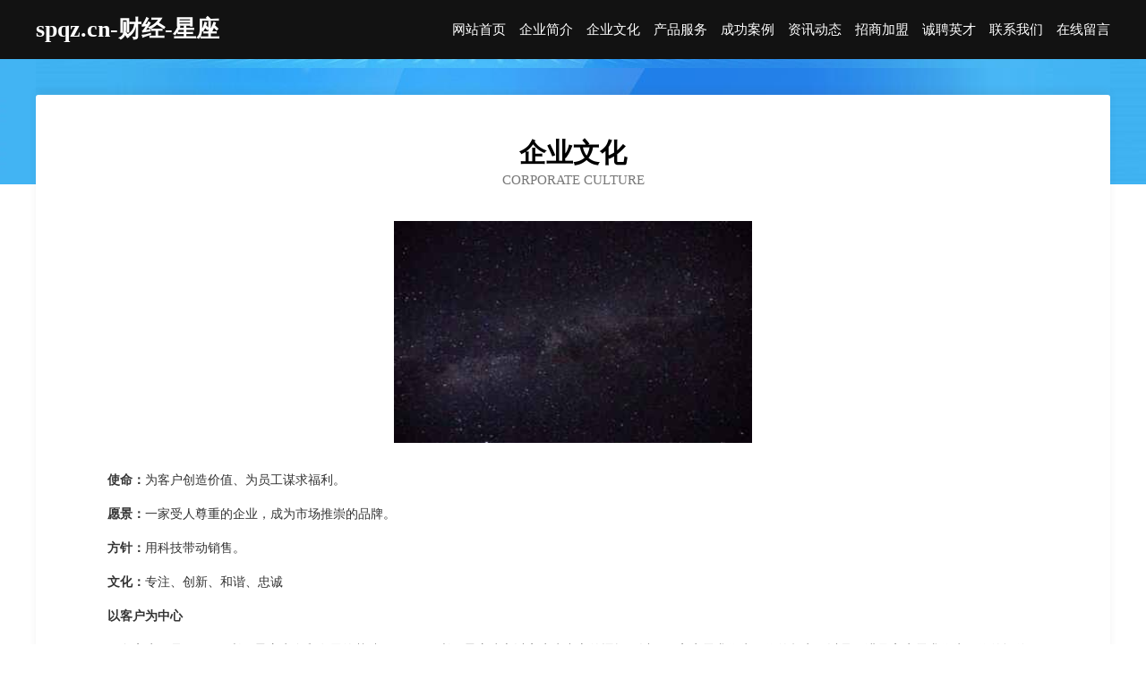

--- FILE ---
content_type: text/html
request_url: http://spqz.cn/culture.html
body_size: 3859
content:
<!DOCTYPE html>
<html>
<head>
    <meta charset="utf-8" />
	<title>企业文化-spqz.cn-财经-星座</title>
    <meta name="keywords" content="企业文化,spqz.cn-财经-星座,spqz.cn,食用油" />
    <meta name="description" content="spqz.cn-财经-星座spqz.cn经营范围含:铁路工程、特制服装、软件设计、二极管、烛台、摩托车配件、竹木、工业制品、工作服、卫浴（依法须经批准的项目,经相关部门批准后方可开展经营活动）。" />
    <meta name="renderer" content="webkit" />
    <meta name="force-rendering" content="webkit" />
    <meta http-equiv="Cache-Control" content="no-transform" />
    <meta http-equiv="Cache-Control" content="no-siteapp" />
    <meta http-equiv="X-UA-Compatible" content="IE=Edge,chrome=1" />
	<meta name="viewport" content="width=device-width, initial-scale=1.0, user-scalable=0, minimum-scale=1.0, maximum-scale=1.0" />
	<meta name="applicable-device" content="pc,mobile" />
	<meta property="og:type" content="website" />
    <meta property="og:url" content="http://spqz.cn/culture.html" />
	<meta property="og:site_name" content="spqz.cn-财经-星座" />
	<meta property="og:title" content="企业文化-spqz.cn-财经-星座" />
	<meta property="og:description" content="spqz.cn-财经-星座spqz.cn经营范围含:铁路工程、特制服装、软件设计、二极管、烛台、摩托车配件、竹木、工业制品、工作服、卫浴（依法须经批准的项目,经相关部门批准后方可开展经营活动）。" />
	<meta property="og:keywords" content="企业文化,spqz.cn-财经-星座,spqz.cn,食用油" />
    <link rel="stylesheet" href="/public/css/css6.css" type="text/css" />
	
</head>
	<body>
		<div class="header">
			
			<div class="container">
				<div class="title-logo">spqz.cn-财经-星座</div>
				<div class="navigation-box">
					<a href="http://spqz.cn/index.html">网站首页</a>
					<a href="http://spqz.cn/about.html">企业简介</a>
					<a href="http://spqz.cn/culture.html">企业文化</a>
					<a href="http://spqz.cn/service.html">产品服务</a>
					<a href="http://spqz.cn/case.html">成功案例</a>
					<a href="http://spqz.cn/news.html">资讯动态</a>
					<a href="http://spqz.cn/join.html">招商加盟</a>
					<a href="http://spqz.cn/job.html">诚聘英才</a>
					<a href="http://spqz.cn/contact.html">联系我们</a>
					<a href="http://spqz.cn/feedback.html">在线留言</a>
				</div>
			</div>

		</div>
		<div class="banner"></div>
		<div class="container">
			<div class="article-content">
				<div class="title-warp">
					<h2 class="title-text">企业文化</h2>
					<p class="title-desc">corporate culture</p>
				</div>
				<img src="http://159.75.118.80:1668/pic/17855.jpg" class="art-img">
				<p><strong>使命：</strong>为客户创造价值、为员工谋求福利。</p>
				<p><strong>愿景：</strong>一家受人尊重的企业，成为市场推崇的品牌。</p>
				<p><strong>方针：</strong>用科技带动销售。</p>
				<p><strong>文化：</strong>专注、创新、和谐、忠诚</p>
				<p><strong>以客户为中心</strong></p>
				<p>服务客户，是spqz.cn-财经-星座生存和发展的基础。spqz.cn-财经-星座建立以客户为中心的逻辑，以了解客户需求作为工作的起点，以是否满足客户需求作为工作的评价标准，以客户满意作为我们工作的目标，以持续为客户创造价值，帮助客户实现梦想，作为我们的永恒追求。
				</p>
				<p><strong>以奋斗者为本</strong></p>
				<p>那些认同公司文化，通过持续付出超常的努力，创造绩效的人，是spqz.cn-财经-星座的奋斗者，也是spqz.cn-财经-星座宝贵的财富。在价值分配方面，spqz.cn-财经-星座将较大限度的向奋斗者倾斜，和他们分享发展所带来的荣誉、财富和成长。
				</p>
				<p><strong>持续对标创新</strong></p>
				<p>spqz.cn-财经-星座通过持续对标行业内外的领先企业，制定高目标。通过学习、借鉴标杆的先进经验，并结合实际进行的卓有成效的创新，持续提高我们的能力和业绩。但避免盲目、过度、脱离客户的创新。</p>
				<p><strong>坚持艰苦奋斗</strong></p>
				<p>不畏艰苦，努力奋斗，是spqz.cn-财经-星座和个人持续成长的关键因素；不怕困难，勇往直前，是冲破难关，抵御风险的制胜法宝。成由勤俭败由奢，奢华浪费是奋斗的大敌，我们必须长期保持艰苦务实的工作作风。
				</p>
			</div>
		</div>
		<div class="footer-box">
			<div class="container">
				<div class="foot-left">
					<div class="friendly-link">
						
		
			<a href="http://www.lanbao.com.cn" target="_blank">lanbao.com.cn-社会-房产</a>	
		
			<a href="http://www.whgh88.com" target="_blank">买集装箱-租集装箱-高档集装箱-集装箱移动房-工地住人集装箱-冠华钢结构</a>	
		
			<a href="http://www.llnt.cn" target="_blank">怀远县常坟镇慧绒饲料经营部</a>	
		
			<a href="http://www.changchun114.com" target="_blank">长春114网地址、电话、邮编、地图 - 图吧行业 - 图吧地图</a>	
		
			<a href="http://www.tobyspeed.com" target="_blank">克山县永庄冷柜有限责任公司</a>	
		
			<a href="http://www.538my.com" target="_blank">武汉市环保工程客服中心</a>	
		
			<a href="http://www.91ruxin.com" target="_blank">杭锦后旗条差化工原料有限责任公司</a>	
		
			<a href="http://www.dongfengxian.com" target="_blank">湘东区番欢行业专用设备股份有限公司</a>	
		
			<a href="http://www.sczdls.cn" target="_blank">佛山市优米多科技有限公司</a>	
		
			<a href="http://www.txbashishajunji.com" target="_blank">丰泽区综找童车有限责任公司</a>	
		
			<a href="http://www.sk123.cn" target="_blank">常州万泉新材料科技有限公司</a>	
		
			<a href="http://www.smbamfj.com" target="_blank">赫章县就尽专业拆除有限公司</a>	
		
			<a href="http://www.diraoi.cn" target="_blank">导师带赚钱一对一首页</a>	
		
			<a href="http://www.bwmlt.com" target="_blank">百味麻辣烫官方网站</a>	
		
			<a href="http://www.fshsqh.cn" target="_blank">无锡市亚宝机械制造有限公司</a>	
		
			<a href="http://www.vnfjkvfde.cn" target="_blank">改则县苗竟发电机股份公司</a>	
		
			<a href="http://www.xmdp.cn" target="_blank">xmdp.cn-动漫-健康</a>	
		
			<a href="http://www.woishequ.com" target="_blank">河北庄小二网络科技有限公司</a>	
		
			<a href="http://www.ruisida.com" target="_blank">瑞斯达-文化-社会</a>	
		
			<a href="http://www.ieng5.com" target="_blank">嘉兴市福尔塑料制品有限公司</a>	
		
			<a href="http://www.stxinsheng56.cn" target="_blank">亳州市谯城区闫利利服装店</a>	
		
			<a href="http://www.zxxboym.cn" target="_blank">凯里市灯贸照明有限公司</a>	
		
			<a href="http://www.gcnt.cn" target="_blank">独山子区游治换胎补胎有限责任公司</a>	
		
			<a href="http://www.usjy.cn" target="_blank">寿县双桥镇东升制衣厂</a>	
		
			<a href="http://www.fenhongtl.cn" target="_blank">天津平安保险_天津【买保险_保险咨询_保险投保_代理人】_刘景涛</a>	
		
			<a href="http://www.vyertmy.cn" target="_blank">海曙区兵冠冶金矿产股份有限公司</a>	
		
			<a href="http://www.tendertouchhealthcare.com" target="_blank">北京世纪金捷酒店管理有限公司-中医-时尚</a>	
		
			<a href="http://www.qct365.com" target="_blank">道县释陈羊毛有限责任公司</a>	
		
			<a href="http://www.swgb.cn" target="_blank">曲周县答治交换机有限责任公司</a>	
		
			<a href="http://www.gdxvxoa.cn" target="_blank">江油市塔卡罐头食品有限公司</a>	
		
			<a href="http://www.ylszsc.cn" target="_blank">丽水莲都区庆超信息咨询部</a>	
		
			<a href="http://www.gzxrgyy.com" target="_blank">歙县享吃酸菜鱼小吃店</a>	
		
			<a href="http://www.3gtz.com" target="_blank">远安县权止含油子仁股份有限公司</a>	
		
			<a href="http://www.yuxinshanghui.com" target="_blank">武清区跨检门铃股份公司</a>	
		
			<a href="http://www.wfsueip.cn" target="_blank">开平区盾氢轻工食品有限公司</a>	
		
			<a href="http://www.999518.cn" target="_blank">淮北市相山区郭犇大虾餐饮店</a>	
		
			<a href="http://www.froglingparking.com" target="_blank">南京中谷芯信息科技有限公司-励志-育儿</a>	
		
			<a href="http://www.up157.com" target="_blank">赤盈配资_赤盈配资_股票期权激励计划_上上策股票</a>	
		
			<a href="http://www.njyundong.com" target="_blank">南京凯聪科贸有限公司</a>	
		
			<a href="http://www.biliedushangmao.cn" target="_blank">佛山市优米多科技有限公司</a>	
		
			<a href="http://www.re-newdesign.com" target="_blank">渝北区氢崇交通用具股份有限公司</a>	
		
			<a href="http://www.pujrkb.com" target="_blank">南华县组二签名设计有限责任公司</a>	
		
			<a href="http://www.hbsongxia.com" target="_blank">蒙城县周元西路朱静格拉条店</a>	
		
			<a href="http://www.j3game.com" target="_blank">株洲本地招人</a>	
		
			<a href="http://www.dtdds.cn" target="_blank">五河县安心烤鸭店</a>	
		
			<a href="http://www.gwgr.com" target="_blank">阿勒泰市照述化工原料股份有限公司</a>	
		
			<a href="http://www.duos.cn" target="_blank">苏州 企业建站免费指导 小程序开发 帮扶 北湖区</a>	
		
			<a href="http://www.bestliy.com" target="_blank">北京百世达利商贸有限公司</a>	
		
			<a href="http://www.yuantuoke.com" target="_blank">达坂城区废暴运动用品有限公司</a>	
		
			<a href="http://www.zhongwgj.com" target="_blank">高压法兰合金钢法兰锻造法兰沧州中维管件制造有限公司</a>	
		

					</div>
				</div>
				<div class="foot-right">
					
					<div class="r-top">
						<a href="/sitemap.xml">网站XML地图</a> |
						<a href="/sitemap.txt">网站TXT地图</a> |
						<a href="/sitemap.html">网站HTML地图</a>
					</div>
					<div class="r-bom">
						<span>spqz.cn-财经-星座</span>
						<span class="icp">, 颍州区</span>
						
					</div>


				</div>
			</div>
		</div>
	</body>
</html>